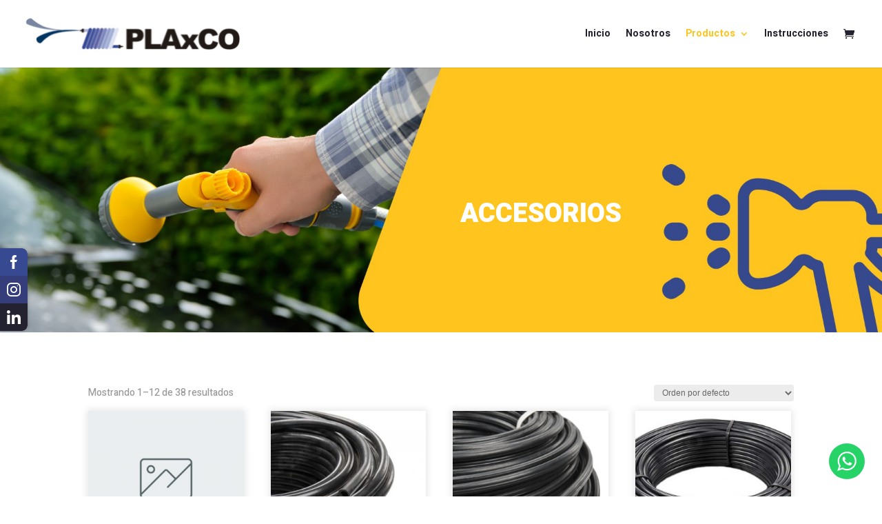

--- FILE ---
content_type: text/html; charset=UTF-8
request_url: https://plaxco.com.co/accesorios/
body_size: 12416
content:
<!DOCTYPE html><html
lang="es"><head><meta
charset="UTF-8" /><meta
http-equiv="X-UA-Compatible" content="IE=edge"><link
rel="pingback" href="https://plaxco.com.co/xmlrpc.php" /> <script type="text/javascript">document.documentElement.className='js'</script> <script>var et_site_url='https://plaxco.com.co';var et_post_id='378';function et_core_page_resource_fallback(a,b){"undefined"===typeof b&&(b=a.sheet.cssRules&&0===a.sheet.cssRules.length);b&&(a.onerror=null,a.onload=null,a.href?a.href=et_site_url+"/?et_core_page_resource="+a.id+et_post_id:a.src&&(a.src=et_site_url+"/?et_core_page_resource="+a.id+et_post_id))}</script><meta
name='robots' content='index, follow, max-image-preview:large, max-snippet:-1, max-video-preview:-1' /> <script data-cfasync="false" data-pagespeed-no-defer>var gtm4wp_datalayer_name="dataLayer";var dataLayer=dataLayer||[]</script> <title>Accesorios - Plaxco SAS</title><meta
name="description" content="Ofrecemos a nuestros clientes gran variedad en accesorios para mangueras con los más altos estándares de calidad y tecnología del mercado." /><link
rel="canonical" href="https://plaxco.com.co/accesorios/" /><meta
property="og:locale" content="es_ES" /><meta
property="og:type" content="article" /><meta
property="og:title" content="Accesorios - Plaxco SAS" /><meta
property="og:description" content="Ofrecemos a nuestros clientes gran variedad en accesorios para mangueras con los más altos estándares de calidad y tecnología del mercado." /><meta
property="og:url" content="https://plaxco.com.co/accesorios/" /><meta
property="og:site_name" content="Plaxco SAS" /><meta
property="article:publisher" content="https://www.facebook.com/Plaxcocomco-149986881719923/" /><meta
property="article:modified_time" content="2020-07-30T20:56:15+00:00" /><meta
name="twitter:card" content="summary_large_image" /><meta
name="twitter:label1" content="Tiempo de lectura"><meta
name="twitter:data1" content="8 minutos"> <script type="application/ld+json" class="yoast-schema-graph">{"@context":"https://schema.org","@graph":[{"@type":"Organization","@id":"https://plaxco.com.co/#organization","name":"Plaxco SAS","url":"https://plaxco.com.co/","sameAs":["https://www.facebook.com/Plaxcocomco-149986881719923/","https://www.instagram.com/plaxcosas/","https://co.linkedin.com/organization-guest/company/plaxco-s-a-s?challengeId=AQH-XjvL6eRWuAAAAXOhq3w3SFo66BD9iQ_icw_53eW7m49EQ3UfAZYKlSfR782IGxYpZUxbJJBkjZl9ZlfO5sW1g4SFBHesRQ&amp;amp;submissionId=57df14e1-a2a5-2616-e20b-bb3bd31d5f16"],"logo":{"@type":"ImageObject","@id":"https://plaxco.com.co/#logo","inLanguage":"es","url":"https://plaxco.com.co/wp-content/uploads/2020/07/logo-plaxco-vertival.png","contentUrl":"https://plaxco.com.co/wp-content/uploads/2020/07/logo-plaxco-vertival.png","width":388,"height":194,"caption":"Plaxco SAS"},"image":{"@id":"https://plaxco.com.co/#logo"}},{"@type":"WebSite","@id":"https://plaxco.com.co/#website","url":"https://plaxco.com.co/","name":"Plaxco SAS","description":"Plaxco de Colombia","publisher":{"@id":"https://plaxco.com.co/#organization"},"potentialAction":[{"@type":"SearchAction","target":"https://plaxco.com.co/?s={search_term_string}","query-input":"required name=search_term_string"}],"inLanguage":"es"},{"@type":"WebPage","@id":"https://plaxco.com.co/accesorios/#webpage","url":"https://plaxco.com.co/accesorios/","name":"Accesorios - Plaxco SAS","isPartOf":{"@id":"https://plaxco.com.co/#website"},"datePublished":"2020-07-17T16:35:41+00:00","dateModified":"2020-07-30T20:56:15+00:00","description":"Ofrecemos a nuestros clientes gran variedad en accesorios para mangueras con los m\u00e1s altos est\u00e1ndares de calidad y tecnolog\u00eda del mercado.","breadcrumb":{"@id":"https://plaxco.com.co/accesorios/#breadcrumb"},"inLanguage":"es","potentialAction":[{"@type":"ReadAction","target":["https://plaxco.com.co/accesorios/"]}]},{"@type":"BreadcrumbList","@id":"https://plaxco.com.co/accesorios/#breadcrumb","itemListElement":[{"@type":"ListItem","position":1,"item":{"@type":"WebPage","@id":"https://plaxco.com.co/","url":"https://plaxco.com.co/","name":"Home"}},{"@type":"ListItem","position":2,"item":{"@type":"WebPage","@id":"https://plaxco.com.co/accesorios/","url":"https://plaxco.com.co/accesorios/","name":"Accesorios"}}]}]}</script> <link
rel='dns-prefetch' href='//fonts.googleapis.com' /><link
rel='dns-prefetch' href='//s.w.org' /><meta
content="Divi - Creativolandia v.1.0.0" name="generator"/><link
rel='stylesheet' id='font-awesome-css'  href='https://plaxco.com.co/wp-content/plugins/pagination-styler-for-woocommerce/berocket/assets/css/font-awesome.min.css' type='text/css' media='all' /><link
rel='stylesheet' id='berocket_pagination_style-css'  href='https://plaxco.com.co/wp-content/plugins/pagination-styler-for-woocommerce/css/pagination.css' type='text/css' media='all' /><link
rel='stylesheet' id='wp-block-library-css'  href='https://plaxco.com.co/wp-includes/css/dist/block-library/style.min.css' type='text/css' media='all' /><link
rel='stylesheet' id='wc-block-vendors-style-css'  href='https://plaxco.com.co/wp-content/plugins/woocommerce/packages/woocommerce-blocks/build/vendors-style.css' type='text/css' media='all' /><link
rel='stylesheet' id='wc-block-style-css'  href='https://plaxco.com.co/wp-content/plugins/woocommerce/packages/woocommerce-blocks/build/style.css' type='text/css' media='all' /><link
rel='stylesheet' id='woocommerce-layout-css'  href='https://plaxco.com.co/wp-content/plugins/woocommerce/assets/css/woocommerce-layout.css' type='text/css' media='all' /><link
rel='stylesheet' id='woocommerce-smallscreen-css'  href='https://plaxco.com.co/wp-content/plugins/woocommerce/assets/css/woocommerce-smallscreen.css' type='text/css' media='only screen and (max-width: 768px)' /><link
rel='stylesheet' id='woocommerce-general-css'  href='https://plaxco.com.co/wp-content/plugins/woocommerce/assets/css/woocommerce.css' type='text/css' media='all' /><style id='woocommerce-inline-inline-css' type='text/css'>.woocommerce form .form-row .required{visibility:visible}</style><link
rel='stylesheet' id='dgwt-wcas-style-css'  href='https://plaxco.com.co/wp-content/plugins/ajax-search-for-woocommerce/assets/css/style.min.css' type='text/css' media='all' /><link
rel='stylesheet' id='creativolandia-temaPadre-css-css'  href='https://plaxco.com.co/wp-content/themes/Divi/style.css' type='text/css' media='all' /><link
rel='stylesheet' id='divi-style-css'  href='https://plaxco.com.co/wp-content/themes/Divi-creativolandia/style.css' type='text/css' media='all' /><link
rel='stylesheet' id='et-builder-googlefonts-cached-css'  href='https://fonts.googleapis.com/css?family=Heebo:100,300,regular,500,700,800,900&#038;subset=latin&#038;display=swap' type='text/css' media='all' /><link
rel='stylesheet' id='woo-variation-swatches-css'  href='https://plaxco.com.co/wp-content/plugins/woo-variation-swatches/assets/css/frontend.min.css' type='text/css' media='all' /><style id='woo-variation-swatches-inline-css' type='text/css'>.variable-item:not(.radio-variable-item){width:30px;height:30px}.wvs-style-squared .button-variable-item{min-width:30px}.button-variable-item span{font-size:16px}</style><link
rel='stylesheet' id='woo-variation-swatches-theme-override-css'  href='https://plaxco.com.co/wp-content/plugins/woo-variation-swatches/assets/css/wvs-theme-override.min.css' type='text/css' media='all' /><link
rel='stylesheet' id='woo-variation-swatches-tooltip-css'  href='https://plaxco.com.co/wp-content/plugins/woo-variation-swatches/assets/css/frontend-tooltip.min.css' type='text/css' media='all' /><link
rel='stylesheet' id='dashicons-css'  href='https://plaxco.com.co/wp-includes/css/dashicons.min.css' type='text/css' media='all' /><link
rel='stylesheet' id='gpls_woo_rfq_css-css'  href='https://plaxco.com.co/wp-content/plugins/woo-rfq-for-woocommerce/gpls_assets/css/gpls_woo_rfq.css' type='text/css' media='all' /><style id='gpls_woo_rfq_css-inline-css' type='text/css'>.bundle_price{display:none!important}.site-header .widget_shopping_cart p.total,.cart-subtotal,.tax-rate,.tax-total,.order-total,.product-price,.product-subtotal{display:none!important}</style><link
rel='stylesheet' id='url_gpls_wh_css-css'  href='https://plaxco.com.co/wp-content/plugins/woo-rfq-for-woocommerce/gpls_assets/css/gpls_wh_visitor.css' type='text/css' media='all' /> <script type="text/template" id="tmpl-variation-template"><div class="woocommerce-variation-description">{{{data.variation.variation_description}}}</div><div class="woocommerce-variation-price">{{{data.variation.price_html}}}</div><div class="woocommerce-variation-availability">{{{data.variation.availability_html}}}</div></script> <script type="text/template" id="tmpl-unavailable-variation-template"><p>Lo sentimos,este producto no está disponible.Por favor elige otra combinación.</p></script> <script type='text/javascript' id='wpo_min-header-0-js-extra'>var et_core_api_spam_recaptcha={"site_key":"","page_action":{"action":"accesorios"}}</script> <script type='text/javascript' src='https://plaxco.com.co/wp-content/cache/wpo-minify/1741019147/assets/wpo-minify-header-e3142c79.min.js' id='wpo_min-header-0-js'></script> <link
rel="https://api.w.org/" href="https://plaxco.com.co/wp-json/" /><link
rel="alternate" type="application/json" href="https://plaxco.com.co/wp-json/wp/v2/pages/378" /><link
rel="alternate" type="application/json+oembed" href="https://plaxco.com.co/wp-json/oembed/1.0/embed?url=https%3A%2F%2Fplaxco.com.co%2Faccesorios%2F" /><link
rel="alternate" type="text/xml+oembed" href="https://plaxco.com.co/wp-json/oembed/1.0/embed?url=https%3A%2F%2Fplaxco.com.co%2Faccesorios%2F&#038;format=xml" /><style>.woocommerce-pagination.berocket_pagination{text-align:center!important;clear:both}.woocommerce-pagination.berocket_pagination ul{border-color:#d3ced2!important;border-top-width:1px!important;border-bottom-width:1px!important;border-left-width:1px!important;border-right-width:0px!important;padding-top:0px!important;padding-bottom:0px!important;padding-left:0px!important;padding-right:0px!important;border-top-left-radius:0px!important;border-top-right-radius:0px!important;border-bottom-right-radius:0px!important;border-bottom-left-radius:0px!important;border-style:solid!important}.woocommerce-pagination.berocket_pagination ul li{border-color:#d3ced2!important;border-top-width:0px!important;border-bottom-width:0px!important;border-left-width:0px!important;border-right-width:1px!important;border-top-left-radius:0px!important;border-top-right-radius:0px!important;border-bottom-right-radius:0px!important;border-bottom-left-radius:0px!important;margin-top:0px!important;margin-bottom:0px!important;margin-left:0px!important;margin-right:0px!important;float:left!important;border-style:solid!important}.woocommerce-pagination.berocket_pagination ul li:hover{border-color:#d3ced2!important}.woocommerce-pagination.berocket_pagination ul li>a,.woocommerce-pagination.berocket_pagination ul li>span{color:#333!important;padding-top:10px!important;padding-bottom:10px!important;padding-left:10px!important;padding-right:10px!important}.woocommerce-pagination.berocket_pagination ul li>a:hover,.woocommerce-pagination.berocket_pagination ul li>span.current{color:#8a7e88!important;background-color:#ebe9eb!important}</style>
 <script data-cfasync="false" data-pagespeed-no-defer>var dataLayer_content={"pagePostType":"page","pagePostType2":"single-page","pagePostAuthor":"PlaxcoColombia"};dataLayer.push(dataLayer_content)</script> <script data-cfasync="false">(function(w,d,s,l,i){w[l]=w[l]||[];w[l].push({'gtm.start':new Date().getTime(),event:'gtm.js'});var f=d.getElementsByTagName(s)[0],j=d.createElement(s),dl=l!='dataLayer'?'&l='+l:'';j.async=!0;j.src='//www.googletagmanager.com/gtm.js?id='+i+dl;f.parentNode.insertBefore(j,f)})(window,document,'script','dataLayer','GTM-KLTRBRS2')</script> <style type="text/css">.dgwt-wcas-ico-magnifier,.dgwt-wcas-ico-magnifier-handler{max-width:20px}.dgwt-wcas-search-wrapp{max-width:600px}.dgwt-wcas-search-wrapp .dgwt-wcas-sf-wrapp input[type=search].dgwt-wcas-search-input,.dgwt-wcas-search-wrapp .dgwt-wcas-sf-wrapp input[type=search].dgwt-wcas-search-input:hover,.dgwt-wcas-search-wrapp .dgwt-wcas-sf-wrapp input[type=search].dgwt-wcas-search-input:focus{background-color:#fff;color:#908f8f;border-color:#fff}.dgwt-wcas-sf-wrapp input[type=search].dgwt-wcas-search-input::placeholder{color:#908f8f;opacity:.3}.dgwt-wcas-sf-wrapp input[type=search].dgwt-wcas-search-input::-webkit-input-placeholder{color:#908f8f;opacity:.3}.dgwt-wcas-sf-wrapp input[type=search].dgwt-wcas-search-input:-moz-placeholder{color:#908f8f;opacity:.3}.dgwt-wcas-sf-wrapp input[type=search].dgwt-wcas-search-input::-moz-placeholder{color:#908f8f;opacity:.3}.dgwt-wcas-sf-wrapp input[type=search].dgwt-wcas-search-input:-ms-input-placeholder{color:#908f8f}.dgwt-wcas-no-submit.dgwt-wcas-search-wrapp .dgwt-wcas-ico-magnifier path,.dgwt-wcas-search-wrapp .dgwt-wcas-close path{fill:#908f8f}.dgwt-wcas-loader-circular-path{stroke:#908f8f}.dgwt-wcas-preloader{opacity:.6}.dgwt-wcas-search-wrapp .dgwt-wcas-sf-wrapp .dgwt-wcas-search-submit::before{border-color:transparent #37498e}.dgwt-wcas-search-wrapp .dgwt-wcas-sf-wrapp .dgwt-wcas-search-submit:hover::before,.dgwt-wcas-search-wrapp .dgwt-wcas-sf-wrapp .dgwt-wcas-search-submit:focus::before{border-right-color:#37498e}.dgwt-wcas-search-wrapp .dgwt-wcas-sf-wrapp .dgwt-wcas-search-submit,.dgwt-wcas-om-bar .dgwt-wcas-om-return{background-color:#37498e;color:#fffcfc}.dgwt-wcas-search-wrapp .dgwt-wcas-ico-magnifier,.dgwt-wcas-search-wrapp .dgwt-wcas-sf-wrapp .dgwt-wcas-search-submit svg path,.dgwt-wcas-om-bar .dgwt-wcas-om-return svg path{fill:#fffcfc}.dgwt-wcas-search-icon{color:#fff}.dgwt-wcas-search-icon path{fill:#fff}</style><link
rel='alternate' type='application/rss+xml' title='Plaxco SAS &raquo; Feed' href='https://plaxco.com.co/feed/' /><meta
name="viewport" content="width=device-width, initial-scale=1.0, maximum-scale=1.0, user-scalable=0" />	<noscript><style>.woocommerce-product-gallery{opacity:1!important}</style></noscript><style type="text/css" id="custom-background-css">body.custom-background{background-color:#fff}</style> <script async src="https://www.googletagmanager.com/gtag/js?id=AW-752195345"></script> <script>window.dataLayer=window.dataLayer||[];function gtag(){dataLayer.push(arguments)}gtag('js',new Date());gtag('config','AW-752195345')</script> 
<amp-analytics
type="gtag" data-credentials="include"> <script type="application/json"> { "vars": { "gtag_id": "AW-752195345", "config": { "AW-752195345": { "groups": "default" } } }, "triggers": {"C_9cmQB-UiHFo": { "on": "click", "selector": "#ht-ctc-chat", "vars": { "event_name": "conversion", "send_to": ["AW-752195345/MFNPCP_M-50DEJGu1uYC"] } }  } } </script> </amp-analytics><link
rel="icon" href="https://plaxco.com.co/wp-content/uploads/2020/07/cropped-favicon-32x32.png" sizes="32x32" /><link
rel="icon" href="https://plaxco.com.co/wp-content/uploads/2020/07/cropped-favicon-192x192.png" sizes="192x192" /><link
rel="apple-touch-icon" href="https://plaxco.com.co/wp-content/uploads/2020/07/cropped-favicon-180x180.png" /><meta
name="msapplication-TileImage" content="https://plaxco.com.co/wp-content/uploads/2020/07/cropped-favicon-270x270.png" /><link
rel="stylesheet" id="et-core-unified-378-cached-inline-styles" href="https://plaxco.com.co/wp-content/et-cache/378/et-core-unified-378-17608177553766.min.css" onerror="et_core_page_resource_fallback(this, true)" onload="et_core_page_resource_fallback(this)" /></head><body
class="page-template-default page page-id-378 custom-background theme-Divi woocommerce-no-js woo-variation-swatches wvs-theme-divi-creativolandia wvs-theme-child-divi wvs-style-squared wvs-attr-behavior-blur wvs-tooltip wvs-css wvs-show-label et_pb_button_helper_class et_fullwidth_nav et_fixed_nav et_show_nav et_primary_nav_dropdown_animation_fade et_secondary_nav_dropdown_animation_fade et_header_style_left et_pb_footer_columns1 et_cover_background et_pb_gutter osx et_pb_gutters3 et_pb_pagebuilder_layout et_no_sidebar et_divi_theme et-db et_minified_js et_minified_css"><div
id="page-container"><header
id="main-header" data-height-onload="84"><div
class="container clearfix et_menu_container"><div
class="logo_container">
<span
class="logo_helper"></span>
<a
href="https://plaxco.com.co/">
<img
src="https://plaxco.com.co/wp-content/uploads/2020/07/Logo-Plaxco.png" alt="Plaxco SAS" id="logo" data-height-percentage="54" />
</a></div><div
id="et-top-navigation" data-height="84" data-fixed-height="40"><nav
id="top-menu-nav"><ul
id="top-menu" class="nav"><li
id="menu-item-139" class="menu-item menu-item-type-post_type menu-item-object-page menu-item-home menu-item-139"><a
href="https://plaxco.com.co/">Inicio</a></li><li
id="menu-item-138" class="menu-item menu-item-type-post_type menu-item-object-page menu-item-138"><a
href="https://plaxco.com.co/nosotros/">Nosotros</a></li><li
id="menu-item-294" class="menu-item menu-item-type-post_type menu-item-object-page current-menu-ancestor current-menu-parent current_page_parent current_page_ancestor menu-item-has-children menu-item-294"><a
href="https://plaxco.com.co/productos/">Productos</a><ul
class="sub-menu"><li
id="menu-item-423" class="menu-item menu-item-type-post_type menu-item-object-page menu-item-423"><a
href="https://plaxco.com.co/hogar-y-jardin/">Hogar y jardín</a></li><li
id="menu-item-422" class="menu-item menu-item-type-post_type menu-item-object-page menu-item-422"><a
href="https://plaxco.com.co/agricola/">Agrícola</a></li><li
id="menu-item-421" class="menu-item menu-item-type-post_type menu-item-object-page menu-item-421"><a
href="https://plaxco.com.co/instalaciones-de-gas/">Instalaciones de gas</a></li><li
id="menu-item-420" class="menu-item menu-item-type-post_type menu-item-object-page menu-item-420"><a
href="https://plaxco.com.co/industrial/">Industrial</a></li><li
id="menu-item-419" class="menu-item menu-item-type-post_type menu-item-object-page menu-item-419"><a
href="https://plaxco.com.co/perfiles-y-mas/">Perfiles y más</a></li><li
id="menu-item-418" class="menu-item menu-item-type-post_type menu-item-object-page current-menu-item page_item page-item-378 current_page_item menu-item-418"><a
href="https://plaxco.com.co/accesorios/" aria-current="page">Accesorios</a></li></ul></li><li
id="menu-item-417" class="menu-item menu-item-type-post_type menu-item-object-page menu-item-417"><a
href="https://plaxco.com.co/instrucciones/">Instrucciones</a></li></ul></nav>
<a
href="https://plaxco.com.co/carrito/" class="et-cart-info">
<span></span>
</a><div
id="et_mobile_nav_menu"><div
class="mobile_nav closed">
<span
class="select_page">Seleccionar página</span>
<span
class="mobile_menu_bar mobile_menu_bar_toggle"></span></div></div></div></div><div
class="et_search_outer"><div
class="container et_search_form_container"><form
role="search" method="get" class="et-search-form" action="https://plaxco.com.co/">
<input
type="search" class="et-search-field" placeholder="Búsqueda &hellip;" value="" name="s" title="Buscar:" /></form>
<span
class="et_close_search_field"></span></div></div></header><div
id="et-main-area"><div
id="main-content"><article
id="post-378" class="post-378 page type-page status-publish hentry"><div
class="entry-content"><div
id="et-boc" class="et-boc"><div
class="et-l et-l--post"><div
class="et_builder_inner_content et_pb_gutters3"><div
class="et_pb_section et_pb_section_0 et_pb_with_background et_section_regular" ></div><div
class="et_pb_section et_pb_section_1 et_pb_with_background et_section_regular" ><div
class="et_pb_row et_pb_row_0"><div
class="et_pb_column et_pb_column_4_4 et_pb_column_0  et_pb_css_mix_blend_mode_passthrough et-last-child"><div
class="et_pb_module et_pb_text et_pb_text_0  et_pb_text_align_center et_pb_bg_layout_light"><div
class="et_pb_text_inner"><h1>ACCESORIOS</h1></div></div></div></div></div><div
class="et_pb_section et_pb_section_2 et_pb_with_background et_section_regular" ><div
class="et_pb_row et_pb_row_1"><div
class="et_pb_column et_pb_column_1_2 et_pb_column_1  et_pb_css_mix_blend_mode_passthrough et_pb_column_empty"></div><div
class="et_pb_column et_pb_column_1_2 et_pb_column_2  et_pb_css_mix_blend_mode_passthrough et-last-child"><div
class="et_pb_module et_pb_text et_pb_text_1  et_pb_text_align_left et_pb_bg_layout_light"><div
class="et_pb_text_inner"><h1>ACCESORIOS</h1></div></div></div></div></div><div
class="et_pb_section et_pb_section_3 et_section_regular" ><div
class="et_pb_row et_pb_row_2"><div
class="et_pb_column et_pb_column_4_4 et_pb_column_3  et_pb_css_mix_blend_mode_passthrough et-last-child"><div
class="et_pb_module et_pb_shop et_pb_shop_0 "  data-shortcode_index="0"><div
class="woocommerce columns-4 "><div
class="woocommerce-notices-wrapper"></div><p
class="woocommerce-result-count">
Mostrando 1&ndash;12 de 38 resultados</p><form
class="woocommerce-ordering" method="get">
<select
name="orderby" class="orderby" aria-label="Pedido de la tienda"><option
value="menu_order"  selected='selected'>Orden por defecto</option><option
value="popularity" >Ordenar por popularidad</option><option
value="rating" >Ordenar por calificación media</option><option
value="date" >Ordenar por los últimos</option><option
value="price" >Ordenar por precio: bajo a alto</option><option
value="price-desc" >Ordenar por precio: alto a bajo</option>
</select>
<input
type="hidden" name="paged" value="1" /></form><ul
class="products columns-4"><li
class="product type-product post-587 status-publish first instock product_cat-agricola has-post-thumbnail purchasable product-type-simple">
<a
href="https://plaxco.com.co/producto/manguera-de-fumigacion-con-refuerzo/" class="woocommerce-LoopProduct-link woocommerce-loop-product__link"><span
class="et_shop_image"><img
width="300" height="300" src="https://plaxco.com.co/wp-content/uploads/2020/07/falta-300x300.jpg" class="attachment-woocommerce_thumbnail size-woocommerce_thumbnail" alt="imágen no disponible" loading="lazy" /><span
class="et_overlay"></span></span><h2 class="woocommerce-loop-product__title">Manguera de Fumigación con Refuerzo</h2>
</a></li><li
class="product type-product post-588 status-publish instock product_cat-agricola has-post-thumbnail purchasable product-type-variable has-default-attributes">
<a
href="https://plaxco.com.co/producto/manguera-para-cerca-electrica/" class="woocommerce-LoopProduct-link woocommerce-loop-product__link"><span
class="et_shop_image"><img
width="300" height="300" src="https://plaxco.com.co/wp-content/uploads/2020/07/cerca-electrica-lisa-1-300x300.jpg" class="attachment-woocommerce_thumbnail size-woocommerce_thumbnail" alt="cerca electrica corrugada" loading="lazy" /><span
class="et_overlay"></span></span><h2 class="woocommerce-loop-product__title">Manguera para Cerca Eléctrica</h2>
</a></li><li
class="product type-product post-589 status-publish instock product_cat-agricola has-post-thumbnail purchasable product-type-variable">
<a
href="https://plaxco.com.co/producto/manguera-para-cerca-electrica-acanalada/" class="woocommerce-LoopProduct-link woocommerce-loop-product__link"><span
class="et_shop_image"><img
width="300" height="300" src="https://plaxco.com.co/wp-content/uploads/2020/10/cerca-electrica-corrugada-300x300.jpg" class="attachment-woocommerce_thumbnail size-woocommerce_thumbnail" alt="" loading="lazy" /><span
class="et_overlay"></span></span><h2 class="woocommerce-loop-product__title">Manguera para Cerca Eléctrica Acanalada</h2>
</a></li><li
class="product type-product post-590 status-publish last instock product_cat-agricola has-post-thumbnail purchasable product-type-variable has-default-attributes">
<a
href="https://plaxco.com.co/producto/alambre-recubierto-para-cercado-electrico/" class="woocommerce-LoopProduct-link woocommerce-loop-product__link"><span
class="et_shop_image"><img
width="300" height="300" src="https://plaxco.com.co/wp-content/uploads/2020/07/cerca-electrica-con-alambre-300x300.jpg" class="attachment-woocommerce_thumbnail size-woocommerce_thumbnail" alt="cerca electrica con alambre" loading="lazy" /><span
class="et_overlay"></span></span><h2 class="woocommerce-loop-product__title">Alambre Recubierto para Cercado Eléctrico</h2>
</a></li><li
class="product type-product post-591 status-publish first instock product_cat-agricola has-post-thumbnail purchasable product-type-simple">
<a
href="https://plaxco.com.co/producto/manguera-en-pvc-para-riego-por-goteo/" class="woocommerce-LoopProduct-link woocommerce-loop-product__link"><span
class="et_shop_image"><img
width="300" height="300" src="https://plaxco.com.co/wp-content/uploads/2020/07/falta-300x300.jpg" class="attachment-woocommerce_thumbnail size-woocommerce_thumbnail" alt="imágen no disponible" loading="lazy" /><span
class="et_overlay"></span></span><h2 class="woocommerce-loop-product__title">Manguera en PVC para Riego por Goteo</h2>
</a></li><li
class="product type-product post-592 status-publish instock product_cat-hogar-y-jardin has-post-thumbnail purchasable product-type-variable has-default-attributes">
<a
href="https://plaxco.com.co/producto/manguera-swank-corriente/" class="woocommerce-LoopProduct-link woocommerce-loop-product__link"><span
class="et_shop_image"><img
width="300" height="300" src="https://plaxco.com.co/wp-content/uploads/2020/10/swank-3_4-300x300.jpg" class="attachment-woocommerce_thumbnail size-woocommerce_thumbnail" alt="" loading="lazy" /><span
class="et_overlay"></span></span><h2 class="woocommerce-loop-product__title">Manguera Swank Corriente</h2>
</a></li><li
class="product type-product post-593 status-publish instock product_cat-hogar-y-jardin has-post-thumbnail purchasable product-type-variable has-default-attributes">
<a
href="https://plaxco.com.co/producto/manguera-swank-raya-blanca/" class="woocommerce-LoopProduct-link woocommerce-loop-product__link"><span
class="et_shop_image"><img
width="300" height="300" src="https://plaxco.com.co/wp-content/uploads/2020/07/Swank-Raya-blanca1-300x300.jpg" class="attachment-woocommerce_thumbnail size-woocommerce_thumbnail" alt="manguera swank raya blanca" loading="lazy" /><span
class="et_overlay"></span></span><h2 class="woocommerce-loop-product__title">Manguera Swank Raya Blanca</h2>
</a></li><li
class="product type-product post-594 status-publish last instock product_cat-hogar-y-jardin has-post-thumbnail purchasable product-type-variable has-default-attributes">
<a
href="https://plaxco.com.co/producto/manguera-swank-original/" class="woocommerce-LoopProduct-link woocommerce-loop-product__link"><span
class="et_shop_image"><img
width="300" height="300" src="https://plaxco.com.co/wp-content/uploads/2020/07/swank-original-300x300.jpg" class="attachment-woocommerce_thumbnail size-woocommerce_thumbnail" alt="manguera swank original" loading="lazy" /><span
class="et_overlay"></span></span><h2 class="woocommerce-loop-product__title">Manguera Swank Original</h2>
</a></li><li
class="product type-product post-595 status-publish first instock product_cat-hogar-y-jardin has-post-thumbnail purchasable product-type-variable has-default-attributes">
<a
href="https://plaxco.com.co/producto/manguera-swank-ecologica/" class="woocommerce-LoopProduct-link woocommerce-loop-product__link"><span
class="et_shop_image"><img
width="300" height="300" src="https://plaxco.com.co/wp-content/uploads/2020/07/swank-ecologica-300x300.jpg" class="attachment-woocommerce_thumbnail size-woocommerce_thumbnail" alt="manguera swank ecológica" loading="lazy" /><span
class="et_overlay"></span></span><h2 class="woocommerce-loop-product__title">Manguera Swank Ecológica</h2>
</a></li><li
class="product type-product post-580 status-publish instock product_cat-agricola has-post-thumbnail purchasable product-type-variable has-default-attributes">
<a
href="https://plaxco.com.co/producto/manguera-en-polietileno-4/" class="woocommerce-LoopProduct-link woocommerce-loop-product__link"><span
class="et_shop_image"><img
width="300" height="300" src="https://plaxco.com.co/wp-content/uploads/2020/07/polietileno-2-300x300.jpg" class="attachment-woocommerce_thumbnail size-woocommerce_thumbnail" alt="mangera polietileno" loading="lazy" /><span
class="et_overlay"></span></span><h2 class="woocommerce-loop-product__title">Manguera en Polietileno</h2>
</a></li><li
class="product type-product post-596 status-publish instock product_cat-hogar-y-jardin has-post-thumbnail purchasable product-type-variable has-default-attributes">
<a
href="https://plaxco.com.co/producto/manguera-bicolor/" class="woocommerce-LoopProduct-link woocommerce-loop-product__link"><span
class="et_shop_image"><img
width="300" height="300" src="https://plaxco.com.co/wp-content/uploads/2020/07/bicolor-300x300.jpg" class="attachment-woocommerce_thumbnail size-woocommerce_thumbnail" alt="manguera bicolor" loading="lazy" /><span
class="et_overlay"></span></span><h2 class="woocommerce-loop-product__title">Manguera Bicolor</h2>
</a></li><li
class="product type-product post-581 status-publish last instock product_cat-agricola has-post-thumbnail purchasable product-type-variable has-default-attributes">
<a
href="https://plaxco.com.co/producto/manguera-acometida/" class="woocommerce-LoopProduct-link woocommerce-loop-product__link"><span
class="et_shop_image"><img
width="300" height="300" src="https://plaxco.com.co/wp-content/uploads/2020/07/acometida-300x300.jpg" class="attachment-woocommerce_thumbnail size-woocommerce_thumbnail" alt="acometida" loading="lazy" /><span
class="et_overlay"></span></span><h2 class="woocommerce-loop-product__title">Manguera Acometida</h2>
</a></li></ul><nav
class="woocommerce-pagination berocket_pagination"><ul
class='page-numbers'><li
class='current'><span
class='page-numbers current'>1</span></li><li
class='other'><a
class='page-numbers' href='/accesorios/?product-page=2'>2</a></li><li
class='other'><a
class='page-numbers' href='/accesorios/?product-page=3'>3</a></li><li
class='other'><a
class='page-numbers' href='/accesorios/?product-page=4'>4</a></li><li
class="next"><a
class="next page-numbers" href="/accesorios/?product-page=2">»</a></li></ul></nav></div></div></div></div><div
class="et_pb_row et_pb_row_3"><div
class="et_pb_column et_pb_column_4_4 et_pb_column_4  et_pb_css_mix_blend_mode_passthrough et-last-child"><div
class="et_pb_button_module_wrapper et_pb_button_0_wrapper et_pb_button_alignment_center et_pb_module ">
<a
class="et_pb_button et_pb_custom_button_icon et_pb_button_0 et_pb_bg_layout_light" href="https://plaxco.com.co/productos/" data-icon="&#x34;">Volver a categorias</a></div></div></div></div><div
class="et_pb_section et_pb_section_5 et_pb_with_background et_section_regular" ><div
class="et_pb_row et_pb_row_4"><div
class="et_pb_column et_pb_column_4_4 et_pb_column_5  et_pb_css_mix_blend_mode_passthrough et-last-child"><div
class="et_pb_module et_pb_text et_pb_text_2  et_pb_text_align_center et_pb_bg_layout_light"><div
class="et_pb_text_inner"> ¿NECESITAS SOLUCIONES ESPECÍFICAS?</div></div><div
class="et_pb_module et_pb_text et_pb_text_3  et_pb_text_align_center et_pb_bg_layout_light"><div
class="et_pb_text_inner">COTIZA CON NOSOTROS</div></div></div></div><div
class="et_pb_row et_pb_row_5"><div
class="et_pb_column et_pb_column_3_5 et_pb_column_6  et_pb_css_mix_blend_mode_passthrough"><div
id="et_pb_contact_form_0" class="et_pb_module et_pb_contact_form_0 et_pb_contact_form_container clearfix" data-form_unique_num="0" data-redirect_url="https://plaxco.com.co/gracias"><div
class="et-pb-contact-message"></div><div
class="et_pb_contact"><form
class="et_pb_contact_form clearfix" method="post" action="https://plaxco.com.co/accesorios/"><p
class="et_pb_contact_field et_pb_contact_field_0 et_pb_contact_field_last" data-id="nombre" data-type="input">
<label
for="et_pb_contact_nombre_0" class="et_pb_contact_form_label">Nombre *</label>
<input
type="text" id="et_pb_contact_nombre_0" class="input" value="" name="et_pb_contact_nombre_0" data-required_mark="required" data-field_type="input" data-original_id="nombre" placeholder="Nombre *"></p><p
class="et_pb_contact_field et_pb_contact_field_1 et_pb_contact_field_last" data-id="email" data-type="email">
<label
for="et_pb_contact_email_0" class="et_pb_contact_form_label">Email *</label>
<input
type="text" id="et_pb_contact_email_0" class="input" value="" name="et_pb_contact_email_0" data-required_mark="required" data-field_type="email" data-original_id="email" placeholder="Email *"></p><p
class="et_pb_contact_field et_pb_contact_field_2 et_pb_contact_field_last" data-id="telefono" data-type="input">
<label
for="et_pb_contact_telefono_0" class="et_pb_contact_form_label">Teléfono *</label>
<input
type="text" id="et_pb_contact_telefono_0" class="input" value="" name="et_pb_contact_telefono_0" data-required_mark="required" data-field_type="input" data-original_id="telefono" placeholder="Teléfono *"></p><p
class="et_pb_contact_field et_pb_contact_field_3 et_pb_contact_field_last" data-id="mensaje" data-type="text">
<label
for="et_pb_contact_mensaje_0" class="et_pb_contact_form_label">Mensaje *</label><textarea name="et_pb_contact_mensaje_0" id="et_pb_contact_mensaje_0" class="et_pb_contact_message input" data-required_mark="required" data-field_type="text" data-original_id="mensaje" placeholder="Mensaje *"></textarea></p><p
class="et_pb_contact_field et_pb_contact_field_4  et_pb_text_align_center et_pb_contact_field_last" data-id="politicas" data-type="checkbox">
<label
for="et_pb_contact_politicas_0" class="et_pb_contact_form_label">∗ Campos obligatorios para envio del formulario</label>
<input
class="et_pb_checkbox_handle" type="hidden" name="et_pb_contact_politicas_0" data-required_mark="required" data-field_type="checkbox" data-original_id="politicas">
<span
class="et_pb_contact_field_options_wrapper">
<span
class="et_pb_contact_field_options_title">∗ Campos obligatorios para envio del formulario</span>
<span
class="et_pb_contact_field_options_list"><span
class="et_pb_contact_field_checkbox">
<input
type="checkbox" id="et_pb_contact_politicas_4_0" class="input" value="Acepto que la información suministrada, será utilizada de acuerdo con la" checked="checked" data-id="-1">
<label
for="et_pb_contact_politicas_4_0"><i></i>Acepto que la información suministrada, será utilizada de acuerdo con la <a
href="/politica-privacidad" target="_blank">política de tratamiento y protección de datos personales.</a></label>
</span></span>
</span></p>
<input
type="hidden" value="et_contact_proccess" name="et_pb_contactform_submit_0"/><div
class="et_contact_bottom_container">
<button
type="submit" name="et_builder_submit_button" class="et_pb_contact_submit et_pb_button">Enviar</button></div>
<input
type="hidden" id="_wpnonce-et-pb-contact-form-submitted-0" name="_wpnonce-et-pb-contact-form-submitted-0" value="b46887b022" /><input
type="hidden" name="_wp_http_referer" value="/accesorios/" /></form></div></div></div><div
class="et_pb_column et_pb_column_2_5 et_pb_column_7  et_pb_css_mix_blend_mode_passthrough et-last-child"><div
class="et_pb_module et_pb_blurb et_pb_blurb_0  et_pb_text_align_left  et_pb_blurb_position_left et_pb_bg_layout_light"><div
class="et_pb_blurb_content"><div
class="et_pb_main_blurb_image"><span
class="et_pb_image_wrap"><img
loading="lazy" width="50" height="50" src="https://plaxco.com.co/wp-content/uploads/2020/07/ico-tel.png" alt="" class="et-waypoint et_pb_animation_top wp-image-88" /></span></div><div
class="et_pb_blurb_container"><div
class="et_pb_blurb_description"><p>601 820-5872 / 601 820-5845<br
/>601 546-6658</p></div></div></div></div><div
class="et_pb_module et_pb_blurb et_pb_blurb_1  et_pb_text_align_left  et_pb_blurb_position_left et_pb_bg_layout_light"><div
class="et_pb_blurb_content"><div
class="et_pb_main_blurb_image"><span
class="et_pb_image_wrap"><img
loading="lazy" width="50" height="50" src="https://plaxco.com.co/wp-content/uploads/2020/07/ico-cel.png" alt="" class="et-waypoint et_pb_animation_top wp-image-90" /></span></div><div
class="et_pb_blurb_container"><div
class="et_pb_blurb_description"><p>310 423 1242</p></div></div></div></div><div
class="et_pb_module et_pb_blurb et_pb_blurb_2  et_pb_text_align_left  et_pb_blurb_position_left et_pb_bg_layout_light"><div
class="et_pb_blurb_content"><div
class="et_pb_main_blurb_image"><span
class="et_pb_image_wrap"><img
loading="lazy" width="50" height="50" src="https://plaxco.com.co/wp-content/uploads/2020/07/ico-mail.png" alt="" class="et-waypoint et_pb_animation_top wp-image-87" /></span></div><div
class="et_pb_blurb_container"><div
class="et_pb_blurb_description"><p><a href="/cdn-cgi/l/email-protection" class="__cf_email__" data-cfemail="7600131802170536061a170e15195815191b581519">[email&#160;protected]</a></p></div></div></div></div><div
class="et_pb_module et_pb_blurb et_pb_blurb_3  et_pb_text_align_left  et_pb_blurb_position_left et_pb_bg_layout_light"><div
class="et_pb_blurb_content"><div
class="et_pb_main_blurb_image"><span
class="et_pb_image_wrap"><img
loading="lazy" width="50" height="50" src="https://plaxco.com.co/wp-content/uploads/2020/07/ico-ubi.png" alt="" class="et-waypoint et_pb_animation_top wp-image-89" /></span></div><div
class="et_pb_blurb_container"><div
class="et_pb_blurb_description">Km 2 + 700 Vía Madrid-Cajita del Agua-Puente Piedra- Subachoque Parque San Isidro Bodega B5C Madrid, Cundinamarca. Colombia.</div></div></div></div></div></div></div></div></div></div></div></article></div><footer
id="main-footer"><div
class="container"><div
id="footer-widgets" class="clearfix"><div
class="footer-widget"><div
id="text-3" class="fwidget et_pb_widget widget_text"><div
class="textwidget"><p>© 2020 – Plaxco | Todos los derechos reservados por Plaxco SAS| Sitio diseñado por: <a
href="https://www.ideoviral.com.co/" target="_blank" rel="noopener">Ideoviral</a></p></div></div></div></div></div><div
id="footer-bottom"><div
class="container clearfix"><p
id="footer-info">Designed by <a
href="https://creativolandia.com/vamos/divi/" title="Premium WordPress Themes">Elegant Themes</a> | Powered by <a
href="https://creativolandia.com/servicio-sastre-web/">Diseño Web a medida</a> | Childtheme created by <a
href="https://creativolandia.com" title="Premium WordPress Themes">Creativolandia</a></p></div></div></footer></div></div><div
class="ht-ctc ht-ctc-chat ctc-analytics ctc_wp_desktop style-7 " id="ht-ctc-chat"
style="display: none;  position: fixed; bottom: 25px; right: 25px;"
data-style="7"
data-number="573104231242"
data-pre_filled="¡Hola Plaxco!
Me gustaria recibir más información sobre Accesorios. https://plaxco.com.co/accesorios/"
data-is_ga_enable="no"
data-is_fb_pixel="no"
data-ga_ads="no"
data-webandapi="webapi"
data-display_mobile="show"
data-display_desktop="show"
data-css="display: none; cursor: pointer; z-index: 99999999;"
data-position="position: fixed; bottom: 25px; right: 25px;"
data-position_mobile="position: fixed; bottom: 25px; right: 25px;"
data-show_effect="no-show-effects"
data-settings="{&quot;number&quot;:&quot;573104231242&quot;,&quot;pre_filled&quot;:&quot;\u00a1Hola Plaxco!\r\nMe gustaria recibir m\u00e1s informaci\u00f3n sobre Accesorios. https:\/\/plaxco.com.co\/accesorios\/&quot;,&quot;dis_m&quot;:&quot;show&quot;,&quot;dis_d&quot;:&quot;show&quot;,&quot;css&quot;:&quot;display: none; cursor: pointer; z-index: 99999999;&quot;,&quot;pos_d&quot;:&quot;position: fixed; bottom: 25px; right: 25px;&quot;,&quot;pos_m&quot;:&quot;position: fixed; bottom: 25px; right: 25px;&quot;,&quot;webandapi&quot;:&quot;webapi&quot;,&quot;schedule&quot;:&quot;no&quot;,&quot;ga&quot;:&quot;no&quot;,&quot;fb&quot;:&quot;no&quot;,&quot;ads&quot;:&quot;no&quot;,&quot;se&quot;:&quot;no-show-effects&quot;,&quot;ani&quot;:&quot;no-animations&quot;,&quot;v&quot;:&quot;3.3&quot;}"
><style id="ht-ctc-s7">.ht-ctc.style-7:hover .ctc_s_7_icon_padding{background-color:#25D366!important}.ht-ctc.style-7:hover svg g path{fill:#455a64!important}</style><div
title = 'Contáctenos vía WhatsApp' class="ctc_s_7 ctc-analytics" style="display:flex;justify-content:center;align-items:center; "><p
class="ctc_s_7_cta ctc-analytics ht-ctc-cta " style="padding: 0px 16px; color: #ffffff; background-color: #25d366; border-radius:10px; margin:0 10px;  display: none; ">Contáctenos vía WhatsApp</p><div
class="ctc_s_7_icon_padding ctc-analytics " style="font-size: 28px; color: #ffffff; padding: 12px; background-color: #25D366; border-radius: 50%;">
<svg
style="pointer-events:none; display:block; height:28px; width:28px;" height="28px" version="1.1" viewBox="0 0 509 512" width="28px">
<desc/><defs/>
<g
fill="none" fill-rule="evenodd" id="Page-1" stroke="none" stroke-width="1">
<path
d="M259.253137,0.00180389396 C121.502859,0.00180389396 9.83730687,111.662896 9.83730687,249.413175 C9.83730687,296.530232 22.9142299,340.597122 45.6254897,378.191325 L0.613226597,512.001804 L138.700183,467.787757 C174.430395,487.549184 215.522926,498.811168 259.253137,498.811168 C396.994498,498.811168 508.660049,387.154535 508.660049,249.415405 C508.662279,111.662896 396.996727,0.00180389396 259.253137,0.00180389396 L259.253137,0.00180389396 Z M259.253137,459.089875 C216.65782,459.089875 176.998957,446.313956 143.886359,424.41206 L63.3044195,450.21808 L89.4939401,372.345171 C64.3924908,337.776609 49.5608297,295.299463 49.5608297,249.406486 C49.5608297,133.783298 143.627719,39.7186378 259.253137,39.7186378 C374.871867,39.7186378 468.940986,133.783298 468.940986,249.406486 C468.940986,365.025215 374.874096,459.089875 259.253137,459.089875 Z M200.755924,146.247066 C196.715791,136.510165 193.62103,136.180176 187.380228,135.883632 C185.239759,135.781068 182.918689,135.682963 180.379113,135.682963 C172.338979,135.682963 164.002301,138.050856 158.97889,143.19021 C152.865178,149.44439 137.578667,164.09322 137.578667,194.171258 C137.578667,224.253755 159.487251,253.321759 162.539648,257.402027 C165.600963,261.477835 205.268745,324.111057 266.985579,349.682963 C315.157262,369.636141 329.460495,367.859106 340.450462,365.455539 C356.441543,361.9639 376.521811,350.186865 381.616571,335.917077 C386.711331,321.63837 386.711331,309.399797 385.184018,306.857991 C383.654475,304.305037 379.578667,302.782183 373.464955,299.716408 C367.351242,296.659552 337.288812,281.870254 331.68569,279.83458 C326.080339,277.796676 320.898622,278.418749 316.5887,284.378615 C310.639982,292.612729 304.918689,301.074268 300.180674,306.09099 C296.46161,310.02856 290.477218,310.577055 285.331175,308.389764 C278.564174,305.506821 259.516237,298.869139 236.160607,278.048627 C217.988923,261.847958 205.716906,241.83458 202.149458,235.711949 C198.582011,229.598236 201.835077,225.948292 204.584241,222.621648 C207.719135,218.824546 210.610997,216.097679 213.667853,212.532462 C216.724709,208.960555 218.432625,207.05866 220.470529,202.973933 C222.508433,198.898125 221.137195,194.690767 219.607652,191.629452 C218.07588,188.568136 205.835077,158.494558 200.755924,146.247066 Z"
fill="#ffffff" id="htwaicon-chat"/>
</g>
</svg></div></div></div> <script data-cfasync="false" src="/cdn-cgi/scripts/5c5dd728/cloudflare-static/email-decode.min.js"></script><script>jQuery(document).ready(function(){})</script> <script type="text/javascript">(function(){var c=document.body.className;c=c.replace(/woocommerce-no-js/,'woocommerce-js');document.body.className=c})()</script>  <script async src="https://www.googletagmanager.com/gtag/js?id=UA-174184391-1"></script> <script>window.dataLayer=window.dataLayer||[];function gtag(){dataLayer.push(arguments)}
gtag('js',new Date());gtag('config','UA-174184391-1')</script> <div
id="redes" class="sociales">
<a
href="https://www.facebook.com/Plaxcocomco-149986881719923/" target="_blank"><div
class="pos1"></div></a>
<a
href="https://www.instagram.com/plaxcosas/" target="_blank"><div
class="pos2"></div></a>
<a
href="https://co.linkedin.com/organization-guest/company/plaxco-s-a-s?challengeId=AQH-XjvL6eRWuAAAAXOhq3w3SFo66BD9iQ_icw_53eW7m49EQ3UfAZYKlSfR782IGxYpZUxbJJBkjZl9ZlfO5sW1g4SFBHesRQ&amp;submissionId=57df14e1-a2a5-2616-e20b-bb3bd31d5f16" target="_blank"><div
class="pos3"></div></a></div><script type='text/javascript' id='wpo_min-footer-0-js-extra'>var ht_ctc_chat_var={"number":"573104231242","pre_filled":"\u00a1Hola Plaxco!\r\nMe gustaria recibir m\u00e1s informaci\u00f3n sobre Accesorios. https:\/\/plaxco.com.co\/accesorios\/","dis_m":"show","dis_d":"show","css":"display: none; cursor: pointer; z-index: 99999999;","pos_d":"position: fixed; bottom: 25px; right: 25px;","pos_m":"position: fixed; bottom: 25px; right: 25px;","webandapi":"webapi","schedule":"no","ga":"no","fb":"no","ads":"no","se":"no-show-effects","ani":"no-animations","v":"3.3"};var wc_add_to_cart_params={"ajax_url":"\/wp-admin\/admin-ajax.php","wc_ajax_url":"\/?wc-ajax=%%endpoint%%","i18n_view_cart":"Ver carrito","cart_url":"https:\/\/plaxco.com.co\/carrito\/","is_cart":"","cart_redirect_after_add":"no"};var woocommerce_params={"ajax_url":"\/wp-admin\/admin-ajax.php","wc_ajax_url":"\/?wc-ajax=%%endpoint%%"};var wc_cart_fragments_params={"ajax_url":"\/wp-admin\/admin-ajax.php","wc_ajax_url":"\/?wc-ajax=%%endpoint%%","cart_hash_key":"wc_cart_hash_453628fb0497083c060ddddcc2a2dfda","fragment_name":"wc_fragments_453628fb0497083c060ddddcc2a2dfda","request_timeout":"5000"};var mailchimp_public_data={"site_url":"https:\/\/plaxco.com.co","ajax_url":"https:\/\/plaxco.com.co\/wp-admin\/admin-ajax.php","language":"es"};var DIVI={"item_count":"%d Item","items_count":"%d Items"};var et_shortcodes_strings={"previous":"Anterior","next":"Siguiente"};var et_pb_custom={"ajaxurl":"https:\/\/plaxco.com.co\/wp-admin\/admin-ajax.php","images_uri":"https:\/\/plaxco.com.co\/wp-content\/themes\/Divi\/images","builder_images_uri":"https:\/\/plaxco.com.co\/wp-content\/themes\/Divi\/includes\/builder\/images","et_frontend_nonce":"96e8135915","subscription_failed":"Por favor, revise los campos a continuaci\u00f3n para asegurarse de que la informaci\u00f3n introducida es correcta.","et_ab_log_nonce":"6422aa34f7","fill_message":"Por favor, rellene los siguientes campos:","contact_error_message":"Por favor, arregle los siguientes errores:","invalid":"De correo electr\u00f3nico no v\u00e1lida","captcha":"Captcha","prev":"Anterior","previous":"Anterior","next":"Siguiente","wrong_captcha":"Ha introducido un n\u00famero equivocado de captcha.","wrong_checkbox":"Checkbox","ignore_waypoints":"no","is_divi_theme_used":"1","widget_search_selector":".widget_search","ab_tests":[],"is_ab_testing_active":"","page_id":"378","unique_test_id":"","ab_bounce_rate":"5","is_cache_plugin_active":"yes","is_shortcode_tracking":"","tinymce_uri":""};var et_builder_utils_params={"condition":{"diviTheme":!0,"extraTheme":!1},"scrollLocations":["app","top"],"builderScrollLocations":{"desktop":"app","tablet":"app","phone":"app"},"onloadScrollLocation":"app","builderType":"fe"};var et_frontend_scripts={"builderCssContainerPrefix":"#et-boc","builderCssLayoutPrefix":"#et-boc .et-l"};var et_pb_box_shadow_elements=[];var et_pb_motion_elements={"desktop":[],"tablet":[],"phone":[]};var et_pb_sticky_elements=[];var _wpUtilSettings={"ajax":{"url":"\/wp-admin\/admin-ajax.php"}};var wc_add_to_cart_variation_params={"wc_ajax_url":"\/?wc-ajax=%%endpoint%%","i18n_no_matching_variations_text":"Lo sentimos, no hay productos que igualen tu selecci\u00f3n. Por favor escoge una combinaci\u00f3n diferente.","i18n_make_a_selection_text":"Elige las opciones del producto antes de a\u00f1adir este producto a tu carrito.","i18n_unavailable_text":"Lo sentimos, este producto no est\u00e1 disponible. Por favor elige otra combinaci\u00f3n."};var woo_variation_swatches_options={"is_product_page":"","show_variation_label":"1","variation_label_separator":":","wvs_nonce":"c53002c39d"}</script> <script type='text/javascript' src='https://plaxco.com.co/wp-content/cache/wpo-minify/1741019147/assets/wpo-minify-footer-a8f75c40.min.js' id='wpo_min-footer-0-js'></script> <script type="application/javascript">function handle_long_str(str){var lines=str.split(/\n/);var output=[];var outputText=[];for(var i=0;i<lines.length;i++){if(/\S/.test(lines[i])){outputText.push('"'+$.trim(lines[i])+'"');output.push($.trim(lines[i]))}}
return outputText}
jQuery(window).on("load",function(){var image_div;jQuery(".woo_rfq_after_shop_loop_button").submit(function(e){var form=jQuery(this);var is_var=jQuery(form).find('input[name="rfq_var"]').val();if(is_var==="yes"){}
e.preventDefault();var rfq_button_id="#rfq_button_"+jQuery(form).data('rfq-product-id');var rfq_qty_id="#quantity_"+jQuery(form).data('rfq-product-id');image_div="#image_"+jQuery(form).data('rfq-product-id');jQuery(image_div).show();var str=jQuery(this).serialize();jQuery.ajax({type:"POST",url:form.attr('action'),data:str,success:function(msg){if(typeof msg.data!=='undefined'&&typeof msg.data.location!=='undefined'){jQuery(image_div).hide();window.location.replace(msg.data.location);return}else{var note_id="#note_"+jQuery(form).data('rfq-product-id');jQuery(note_id).html('<div style="display: block"><a  class="link_to_rfq_page_link" href="https://plaxco.com.co/quote-request/" >&nbsp;Ver cotización&nbsp;</a></div>');jQuery(image_div).hide();jQuery(rfq_button_id).addClass('gpls_hidden');jQuery(rfq_qty_id).addClass('gpls_hidden')}}})});jQuery(image_div).hide()})</script> <script>jQuery(window).on('load',function(){jQuery('form.checkout').removeAttr('novalidate');jQuery('.required').attr('required',!0)})</script><script defer src="https://static.cloudflareinsights.com/beacon.min.js/vcd15cbe7772f49c399c6a5babf22c1241717689176015" integrity="sha512-ZpsOmlRQV6y907TI0dKBHq9Md29nnaEIPlkf84rnaERnq6zvWvPUqr2ft8M1aS28oN72PdrCzSjY4U6VaAw1EQ==" data-cf-beacon='{"version":"2024.11.0","token":"255fe37c07ee462b9537b0bf893c03af","r":1,"server_timing":{"name":{"cfCacheStatus":true,"cfEdge":true,"cfExtPri":true,"cfL4":true,"cfOrigin":true,"cfSpeedBrain":true},"location_startswith":null}}' crossorigin="anonymous"></script>
</body></html>
<!-- Page supported by LiteSpeed Cache 3.6.4 on 2025-11-13 03:24:53 -->

--- FILE ---
content_type: text/css
request_url: https://plaxco.com.co/wp-content/plugins/pagination-styler-for-woocommerce/css/pagination.css
body_size: -62
content:
.woocommerce-pagination {
    display: none!important;
}
.woocommerce-pagination.berocket_pagination {
    padding: 0!important;
    margin: 0!important;
    float: initial;
    display: block!important;
}
.woocommerce-pagination.berocket_pagination ul {
    border-style: solid;
    overflow: hidden!important;
    margin: 0!important;
    display: inline-block!important;
    border-right-style: solid!important;
}
.woocommerce-pagination.berocket_pagination ul li {
    border-style: solid;
    display: block!important;
    overflow: hidden;
}
.woocommerce-pagination.berocket_pagination ul li:first-child {
    margin-left: 0!important;
    margin-top: 0!important;
}
.woocommerce-pagination.berocket_pagination ul li:last-child {
    margin-right: 0!important;
    margin-bottom: 0!important;
}
.woocommerce-pagination.berocket_pagination ul li a,
.woocommerce-pagination.berocket_pagination ul li span {
    margin: 0!important;
    border: 0!important;
    line-height: 1!important;
    text-align: center !important;
    text-indent: initial;
}
.woocommerce-pagination.berocket_pagination ul li a.next {
    display: block;
    margin: 0;
}
.woocommerce-pagination.berocket_pagination ul li a.prev {
    display: block;
    margin: 0;
}
html .woocommerce-pagination.berocket_pagination ul li a.prev:after,
html .woocommerce-pagination.berocket_pagination ul li a.next:after,
html .woocommerce-pagination.berocket_pagination ul li.prev:after,
html .woocommerce-pagination.berocket_pagination ul li.next:after {
    color: transparent !important;
    text-align: center;
    display: none;
}
html .woocommerce-pagination.berocket_pagination ul li a.prev:after,
html .woocommerce-pagination.berocket_pagination ul li a.next:after {

}

--- FILE ---
content_type: text/css
request_url: https://plaxco.com.co/wp-content/themes/Divi-creativolandia/style.css
body_size: -144
content:
/*
 Theme Name:     Divi - Creativolandia 
 Theme URI:      https://creativolandia.com/tema-hijo-para-divi-o-extra-elegant-themes/
 Description:    Tema hijo para el tema Divi de elegant themes 
 Author:         Creativolandia
 Author URI:     https://creativolandia.com
 Template:       Divi
 Version:        1.0.0
*/

 
/*------------------------------------------------------- 
A partir de aquñi puedes poner tus estilos de CSS personalizados 
------------------------------------------------------- */

--- FILE ---
content_type: text/css
request_url: https://plaxco.com.co/wp-content/et-cache/378/et-core-unified-378-17608177553766.min.css
body_size: 3562
content:
.woocommerce #respond input#submit,.woocommerce-page #respond input#submit,.woocommerce #content input.button,.woocommerce-page #content input.button,.woocommerce-message,.woocommerce-error,.woocommerce-info{background:#ffc41e!important}#et_search_icon:hover,.mobile_menu_bar:before,.mobile_menu_bar:after,.et_toggle_slide_menu:after,.et-social-icon a:hover,.et_pb_sum,.et_pb_pricing li a,.et_pb_pricing_table_button,.et_overlay:before,.entry-summary p.price ins,.woocommerce div.product span.price,.woocommerce-page div.product span.price,.woocommerce #content div.product span.price,.woocommerce-page #content div.product span.price,.woocommerce div.product p.price,.woocommerce-page div.product p.price,.woocommerce #content div.product p.price,.woocommerce-page #content div.product p.price,.et_pb_member_social_links a:hover,.woocommerce .star-rating span:before,.woocommerce-page .star-rating span:before,.et_pb_widget li a:hover,.et_pb_filterable_portfolio .et_pb_portfolio_filters li a.active,.et_pb_filterable_portfolio .et_pb_portofolio_pagination ul li a.active,.et_pb_gallery .et_pb_gallery_pagination ul li a.active,.wp-pagenavi span.current,.wp-pagenavi a:hover,.nav-single a,.tagged_as a,.posted_in a{color:#ffc41e}.et_pb_contact_submit,.et_password_protected_form .et_submit_button,.et_pb_bg_layout_light .et_pb_newsletter_button,.comment-reply-link,.form-submit .et_pb_button,.et_pb_bg_layout_light .et_pb_promo_button,.et_pb_bg_layout_light .et_pb_more_button,.woocommerce a.button.alt,.woocommerce-page a.button.alt,.woocommerce button.button.alt,.woocommerce button.button.alt.disabled,.woocommerce-page button.button.alt,.woocommerce-page button.button.alt.disabled,.woocommerce input.button.alt,.woocommerce-page input.button.alt,.woocommerce #respond input#submit.alt,.woocommerce-page #respond input#submit.alt,.woocommerce #content input.button.alt,.woocommerce-page #content input.button.alt,.woocommerce a.button,.woocommerce-page a.button,.woocommerce button.button,.woocommerce-page button.button,.woocommerce input.button,.woocommerce-page input.button,.et_pb_contact p input[type="checkbox"]:checked+label i:before,.et_pb_bg_layout_light.et_pb_module.et_pb_button{color:#ffc41e}.footer-widget h4{color:#ffc41e}.et-search-form,.nav li ul,.et_mobile_menu,.footer-widget li:before,.et_pb_pricing li:before,blockquote{border-color:#ffc41e}.et_pb_counter_amount,.et_pb_featured_table .et_pb_pricing_heading,.et_quote_content,.et_link_content,.et_audio_content,.et_pb_post_slider.et_pb_bg_layout_dark,.et_slide_in_menu_container,.et_pb_contact p input[type="radio"]:checked+label i:before{background-color:#ffc41e}a{color:#ffc41e}.nav li ul{border-color:#ffc51f}#top-header,#et-secondary-nav li ul{background-color:#ffc41e}.et_header_style_centered .mobile_nav .select_page,.et_header_style_split .mobile_nav .select_page,.et_nav_text_color_light #top-menu>li>a,.et_nav_text_color_dark #top-menu>li>a,#top-menu a,.et_mobile_menu li a,.et_nav_text_color_light .et_mobile_menu li a,.et_nav_text_color_dark .et_mobile_menu li a,#et_search_icon:before,.et_search_form_container input,span.et_close_search_field:after,#et-top-navigation .et-cart-info{color:#242331}.et_search_form_container input::-moz-placeholder{color:#242331}.et_search_form_container input::-webkit-input-placeholder{color:#242331}.et_search_form_container input:-ms-input-placeholder{color:#242331}#top-menu li.current-menu-ancestor>a,#top-menu li.current-menu-item>a,#top-menu li.current_page_item>a,.et_color_scheme_red #top-menu li.current-menu-ancestor>a,.et_color_scheme_red #top-menu li.current-menu-item>a,.et_color_scheme_red #top-menu li.current_page_item>a,.et_color_scheme_pink #top-menu li.current-menu-ancestor>a,.et_color_scheme_pink #top-menu li.current-menu-item>a,.et_color_scheme_pink #top-menu li.current_page_item>a,.et_color_scheme_orange #top-menu li.current-menu-ancestor>a,.et_color_scheme_orange #top-menu li.current-menu-item>a,.et_color_scheme_orange #top-menu li.current_page_item>a,.et_color_scheme_green #top-menu li.current-menu-ancestor>a,.et_color_scheme_green #top-menu li.current-menu-item>a,.et_color_scheme_green #top-menu li.current_page_item>a{color:#ffc51f}#footer-widgets .footer-widget a,#footer-widgets .footer-widget li a,#footer-widgets .footer-widget li a:hover{color:#ffffff}.footer-widget{color:#ffffff}#main-footer .footer-widget h4{color:#ffc41e}.footer-widget li:before{border-color:#ffc41e}.footer-widget .et_pb_widget div,.footer-widget .et_pb_widget ul,.footer-widget .et_pb_widget ol,.footer-widget .et_pb_widget label{line-height:1.7em}#et-footer-nav{background-color:#37498e}.bottom-nav,.bottom-nav a,.bottom-nav li.current-menu-item a{color:#ffffff}#et-footer-nav .bottom-nav li.current-menu-item a{color:#ffffff}#footer-bottom{background-color:#37498e}#footer-info,#footer-info a{color:#ffffff}body .et_pb_button,.woocommerce a.button.alt,.woocommerce-page a.button.alt,.woocommerce button.button.alt,.woocommerce button.button.alt.disabled,.woocommerce-page button.button.alt,.woocommerce-page button.button.alt.disabled,.woocommerce input.button.alt,.woocommerce-page input.button.alt,.woocommerce #respond input#submit.alt,.woocommerce-page #respond input#submit.alt,.woocommerce #content input.button.alt,.woocommerce-page #content input.button.alt,.woocommerce a.button,.woocommerce-page a.button,.woocommerce button.button,.woocommerce-page button.button,.woocommerce input.button,.woocommerce-page input.button,.woocommerce #respond input#submit,.woocommerce-page #respond input#submit,.woocommerce #content input.button,.woocommerce-page #content input.button,.woocommerce-message a.button.wc-forward{font-size:16px;background-color:#ffc51f;border-width:0px!important;border-radius:0px}body.et_pb_button_helper_class .et_pb_button,body.et_pb_button_helper_class .et_pb_module.et_pb_button,.woocommerce.et_pb_button_helper_class a.button.alt,.woocommerce-page.et_pb_button_helper_class a.button.alt,.woocommerce.et_pb_button_helper_class button.button.alt,.woocommerce.et_pb_button_helper_class button.button.alt.disabled,.woocommerce-page.et_pb_button_helper_class button.button.alt,.woocommerce-page.et_pb_button_helper_class button.button.alt.disabled,.woocommerce.et_pb_button_helper_class input.button.alt,.woocommerce-page.et_pb_button_helper_class input.button.alt,.woocommerce.et_pb_button_helper_class #respond input#submit.alt,.woocommerce-page.et_pb_button_helper_class #respond input#submit.alt,.woocommerce.et_pb_button_helper_class #content input.button.alt,.woocommerce-page.et_pb_button_helper_class #content input.button.alt,.woocommerce.et_pb_button_helper_class a.button,.woocommerce-page.et_pb_button_helper_class a.button,.woocommerce.et_pb_button_helper_class button.button,.woocommerce-page.et_pb_button_helper_class button.button,.woocommerce.et_pb_button_helper_class input.button,.woocommerce-page.et_pb_button_helper_class input.button,.woocommerce.et_pb_button_helper_class #respond input#submit,.woocommerce-page.et_pb_button_helper_class #respond input#submit,.woocommerce.et_pb_button_helper_class #content input.button,.woocommerce-page.et_pb_button_helper_class #content input.button{color:#242331}body .et_pb_button:after,.woocommerce a.button.alt:after,.woocommerce-page a.button.alt:after,.woocommerce button.button.alt:after,.woocommerce-page button.button.alt:after,.woocommerce input.button.alt:after,.woocommerce-page input.button.alt:after,.woocommerce #respond input#submit.alt:after,.woocommerce-page #respond input#submit.alt:after,.woocommerce #content input.button.alt:after,.woocommerce-page #content input.button.alt:after,.woocommerce a.button:after,.woocommerce-page a.button:after,.woocommerce button.button:after,.woocommerce-page button.button:after,.woocommerce input.button:after,.woocommerce-page input.button:after,.woocommerce #respond input#submit:after,.woocommerce-page #respond input#submit:after,.woocommerce #content input.button:after,.woocommerce-page #content input.button:after{font-size:25.6px}body .et_pb_button:hover,.woocommerce a.button.alt:hover,.woocommerce-page a.button.alt:hover,.woocommerce button.button.alt:hover,.woocommerce button.button.alt.disabled:hover,.woocommerce-page button.button.alt:hover,.woocommerce-page button.button.alt.disabled:hover,.woocommerce input.button.alt:hover,.woocommerce-page input.button.alt:hover,.woocommerce #respond input#submit.alt:hover,.woocommerce-page #respond input#submit.alt:hover,.woocommerce #content input.button.alt:hover,.woocommerce-page #content input.button.alt:hover,.woocommerce a.button:hover,.woocommerce-page a.button:hover,.woocommerce button.button:hover,.woocommerce-page button.button:hover,.woocommerce input.button:hover,.woocommerce-page input.button:hover,.woocommerce #respond input#submit:hover,.woocommerce-page #respond input#submit:hover,.woocommerce #content input.button:hover,.woocommerce-page #content input.button:hover{color:#ffffff!important;background-color:#37498e!important;border-radius:0px}@media only screen and (min-width:981px){.et_header_style_left #et-top-navigation,.et_header_style_split #et-top-navigation{padding:42px 0 0 0}.et_header_style_left #et-top-navigation nav>ul>li>a,.et_header_style_split #et-top-navigation nav>ul>li>a{padding-bottom:42px}.et_header_style_split .centered-inline-logo-wrap{width:84px;margin:-84px 0}.et_header_style_split .centered-inline-logo-wrap #logo{max-height:84px}.et_pb_svg_logo.et_header_style_split .centered-inline-logo-wrap #logo{height:84px}.et_header_style_centered #top-menu>li>a{padding-bottom:15px}.et_header_style_slide #et-top-navigation,.et_header_style_fullscreen #et-top-navigation{padding:33px 0 33px 0!important}.et_header_style_centered #main-header .logo_container{height:84px}.et_header_style_centered.et_hide_primary_logo #main-header:not(.et-fixed-header) .logo_container,.et_header_style_centered.et_hide_fixed_logo #main-header.et-fixed-header .logo_container{height:15.12px}.et-fixed-header #top-menu a,.et-fixed-header #et_search_icon:before,.et-fixed-header #et_top_search .et-search-form input,.et-fixed-header .et_search_form_container input,.et-fixed-header .et_close_search_field:after,.et-fixed-header #et-top-navigation .et-cart-info{color:#242331!important}.et-fixed-header .et_search_form_container input::-moz-placeholder{color:#242331!important}.et-fixed-header .et_search_form_container input::-webkit-input-placeholder{color:#242331!important}.et-fixed-header .et_search_form_container input:-ms-input-placeholder{color:#242331!important}.et-fixed-header #top-menu li.current-menu-ancestor>a,.et-fixed-header #top-menu li.current-menu-item>a,.et-fixed-header #top-menu li.current_page_item>a{color:#ffc51f!important}}@media only screen and (min-width:1350px){.et_pb_row{padding:27px 0}.et_pb_section{padding:54px 0}.single.et_pb_pagebuilder_layout.et_full_width_page .et_post_meta_wrapper{padding-top:81px}.et_pb_fullwidth_section{padding:0}}	h1,h2,h3,h4,h5,h6{font-family:'Heebo',Helvetica,Arial,Lucida,sans-serif}body,input,textarea,select{font-family:'Heebo',Helvetica,Arial,Lucida,sans-serif}.et_pb_button{font-family:'Heebo',Helvetica,Arial,Lucida,sans-serif}.et_pb_slide_content p{max-width:520px}.et_contact_bottom_container{float:left!important}#footer-bottom{display:none!important}#main-footer{background-color:#37498E;padding-top:25px;padding-bottom:25px}.footer-widget .fwidget:last-child{width:100%;text-align:center!important}.footer-widget{margin-bottom:0px!important}#footer-widgets{padding:0px!important}.woocommerce div.product div.summary{color:#000000;font-family:'Heebo'!important;font-weight:300}.entry-summary h1{font-family:'Heebo',Helvetica,Arial,Lucida,sans-serif!important;color:#37498E}.qib-container div.quantity:not(#qib_id):not(#qib_id){float:none}.qib-container .quantity input.qty:not(#qib_id):not(#qib_id){background-color:#ffffff!important;border:1px solid #CAC9C9!important;color:#000!important;font-family:'Heebo'!important}.gpls_rfq_set_div{display:inline!important}.woocommerce-page button.button.alt:hover{color:#ffffff!important}.qib-container{padding-top:5px!important}.related .qib-container{display:none!important}.related .woo_rfq_after_shop_loop_button{display:none!important}.woocommerce ul.products li.product a img,.woocommerce-page ul.products li.product a img{margin:0px!important}.woocommerce-loop-product__title{font-family:'Heebo',Helvetica,Arial,Lucida,sans-serif!important;color:#ffffff;text-align:center;background-color:#37498E!important;font-size:16px!important}.product .related h2{font-size:16px!important;padding:25px 0!important}.boton-pdf{color:#ffffff!important;font-family:'Heebo'!important;font-weight:300;background-color:#37498E;padding:10px 20px;text-align:center;max-width:200px;margin-top:25px}.boton-pdf:hover{color:#ffffff!important;font-family:'Heebo'!important;font-weight:300;background-color:#FFC41E;padding:10px 20px;text-align:center;max-width:200px;margin-top:25px;cursor:pointer}.boton-pdf a{color:#ffffff!important}.boton-pdf:hover a{color:#1D1D1B!important}input.text:focus,input.title:focus,input[type="text"]:focus,select:focus,textarea:focus{color:#FFC51F!important}.et-pb-contact-message{color:#FFC51F;text-align:center;font-size:18px}.dgwt-wcas-sf-wrapp input[type="search"].dgwt-wcas-search-input{border-radius:50px;border:2px solid #242331}.dgwt-wcas-sf-wrapp button.dgwt-wcas-search-submit{border-radius:0 50px 50px 0}#redes{width:40px;height:120px;z-index:9999;position:fixed;left:0;top:50%;background-color:#fff;-webkit-border-radius:0 8px 8px 0;border-radius:0 8px 8px 0;-webkit-box-shadow:0 0 5px 0 rgba(0,0,0,0.25);box-shadow:0 0 5px 0 rgba(0,0,0,0.25)}.pos1{position:absolute;width:40px;height:40px;left:0px;top:0px;background-color:#374991;-webkit-border-radius:0 8px 0 0;border-radius:0 8px 0 0;background-image:url("/wp-content/uploads/2020/07/ico-face.png")}.pos2{position:absolute;width:40px;height:40px;left:0px;top:40px;background-image:url("/wp-content/uploads/2020/07/ico-insta.png");background-color:#353D7B}.pos3{position:absolute;width:40px;height:40px;left:0px;top:80px;background-image:url("/wp-content/uploads/2020/07/ico-linkend.png");background-color:#232230;-webkit-border-radius:0 0 8px 0;border-radius:0 0 8px 0}.pos1:hover,.pos2:hover,.pos3:hover{opacity:0.8;cursor:pointer}@media (max-width:520px){#redes{top:75%}}div.et_pb_section.et_pb_section_0{background-position:top center;background-image:url(https://plaxco.com.co/wp-content/uploads/2020/07/banner-accesorios-tablet.jpg)!important}.et_pb_section_0{height:420px}div.et_pb_section.et_pb_section_1{background-size:contain;background-position:bottom right;background-image:url(https://plaxco.com.co/wp-content/uploads/2020/07/ico-accesorios.png)!important}.et_pb_section_1.et_pb_section{padding-top:0px;padding-bottom:0px;background-color:#FFC41E!important}.et_pb_row_0.et_pb_row{padding-top:20px!important;padding-bottom:10px!important;padding-top:20px;padding-bottom:10px}.et_pb_text_1.et_pb_text{color:#ffffff!important}.et_pb_text_0.et_pb_text{color:#ffffff!important}.et_pb_text_3.et_pb_text{color:#ffffff!important}.et_pb_text_2.et_pb_text{color:#ffffff!important}.et_pb_text_3 p{line-height:42px}.et_pb_text_1 p{line-height:42px}.et_pb_text_2 p{line-height:42px}.et_pb_text_0 p{line-height:42px}.et_pb_text_0{font-family:'Heebo',Helvetica,Arial,Lucida,sans-serif;font-weight:900;font-size:38px;line-height:42px}.et_pb_text_0 h1{font-family:'Heebo',Helvetica,Arial,Lucida,sans-serif;font-weight:900;font-size:28px;color:#ffffff!important;line-height:28px}div.et_pb_section.et_pb_section_2{background-position:top center;background-image:url(https://plaxco.com.co/wp-content/uploads/2020/07/banner-accesorios.jpg)!important}.et_pb_row_1.et_pb_row{margin-top:5%!important;margin-bottom:5%!important}.et_pb_text_1{font-family:'Heebo',Helvetica,Arial,Lucida,sans-serif;font-weight:900;font-size:38px;line-height:42px;margin-top:50px!important;margin-bottom:0px!important}.et_pb_text_1 h1{font-family:'Heebo',Helvetica,Arial,Lucida,sans-serif;font-weight:900;font-size:38px;color:#ffffff!important;line-height:42px}.et_pb_shop_0.et_pb_shop .woocommerce ul.products li.product h3,.et_pb_shop_0.et_pb_shop .woocommerce ul.products li.product h1,.et_pb_shop_0.et_pb_shop .woocommerce ul.products li.product h2,.et_pb_shop_0.et_pb_shop .woocommerce ul.products li.product h4,.et_pb_shop_0.et_pb_shop .woocommerce ul.products li.product h5,.et_pb_shop_0.et_pb_shop .woocommerce ul.products li.product h6{font-size:16px}.et_pb_shop_0.et_pb_shop li.product{-webkit-box-shadow:0 0 10px 2px rgba(0,0,0,0.1);box-shadow:0 0 10px 2px rgba(0,0,0,0.1)}.et_pb_shop_0.et_pb_shop li.product h2{padding:15px!important}.et_pb_shop_0 ul.products li.product .star-rating{width:calc(5.4em + (0px * 4))}body #page-container .et_pb_section .et_pb_button_0{color:#242331!important}body #page-container .et_pb_section .et_pb_button_0:hover{color:#ffffff!important;padding-right:0.7em;padding-left:2em}body #page-container .et_pb_section .et_pb_button_0:after{display:none}body #page-container .et_pb_section .et_pb_button_0:before{content:attr(data-icon);;font-family:"ETmodules"!important;line-height:inherit;font-size:inherit!important;opacity:0;margin-left:-1.3em;right:auto;display:inline-block}body #page-container .et_pb_section .et_pb_button_0:hover:before{margin-left:.3em;right:auto;margin-left:-1.3em;opacity:1}.et_pb_button_0{transition:color 300ms ease 0ms;padding:15px 25px!important}.et_pb_button_0:hover{padding:15px 25px!important}.et_pb_button_0,.et_pb_button_0:after{transition:all 300ms ease 0ms}div.et_pb_section.et_pb_section_4{background-position:bottom center;background-image:url(https://plaxco.com.co/wp-content/uploads/2020/07/bg-form.jpg)!important}div.et_pb_section.et_pb_section_5{background-position:bottom center;background-image:url(https://plaxco.com.co/wp-content/uploads/2020/07/bg-form.jpg)!important}.et_pb_section_4.et_pb_section{padding-top:15px}.et_pb_section_5.et_pb_section{padding-top:15px;background-color:#242331!important}.et_pb_text_2{font-family:'Heebo',Helvetica,Arial,Lucida,sans-serif;font-weight:900;font-size:38px;line-height:42px;margin-bottom:0px!important}.et_pb_text_3{font-family:'Heebo',Helvetica,Arial,Lucida,sans-serif;font-weight:300;font-size:28px;line-height:42px;margin-bottom:25px!important}.et_pb_contact_field_4{color:#ffffff}.et_pb_contact_form_0.et_pb_contact_form_container .input::-moz-placeholder{font-family:'Heebo',Helvetica,Arial,Lucida,sans-serif}.et_pb_contact_form_0.et_pb_contact_form_container .input:-ms-input-placeholder{font-family:'Heebo',Helvetica,Arial,Lucida,sans-serif}.et_pb_contact_form_0.et_pb_contact_form_container .input,.et_pb_contact_form_0.et_pb_contact_form_container .input::placeholder,.et_pb_contact_form_0.et_pb_contact_form_container .input[type=checkbox]+label,.et_pb_contact_form_0.et_pb_contact_form_container .input[type=radio]+label{font-family:'Heebo',Helvetica,Arial,Lucida,sans-serif}.et_pb_contact_form_0.et_pb_contact_form_container .input::-webkit-input-placeholder{font-family:'Heebo',Helvetica,Arial,Lucida,sans-serif}body #page-container .et_pb_section .et_pb_contact_form_0.et_pb_contact_form_container.et_pb_module .et_pb_button{color:#242331!important;border-width:0px!important;border-radius:0px;font-size:18px;font-family:'Heebo',Helvetica,Arial,Lucida,sans-serif!important;background-color:#FFC51F;padding-top:10px!important;padding-right:25px!important;padding-bottom:10px!important;padding-left:25px!important}body #page-container .et_pb_section .et_pb_contact_form_0.et_pb_contact_form_container.et_pb_module .et_pb_button:after{font-size:1.6em}body.et_button_custom_icon #page-container .et_pb_contact_form_0.et_pb_contact_form_container.et_pb_module .et_pb_button:after{font-size:18px}.et_pb_contact_form_0 .input,.et_pb_contact_form_0 .input[type="checkbox"]+label i,.et_pb_contact_form_0 .input[type="radio"]+label i{background-color:#2B2B3B}.et_pb_contact_form_0 .input::-webkit-input-placeholder{color:#ffffff}.et_pb_contact_form_0 .input::-moz-placeholder{color:#ffffff}.et_pb_contact_form_0 .input::-ms-input-placeholder{color:#ffffff}.et_pb_contact_form_0 .input,.et_pb_contact_form_0 .input[type="checkbox"]+label,.et_pb_contact_form_0 .input[type="radio"]+label,.et_pb_contact_form_0 .input[type="checkbox"]:checked+label i:before,.et_pb_contact_form_0 .input::placeholder{color:#ffffff}.et_pb_contact_form_0 .input[type="radio"]:checked+label i:before{background-color:#ffffff}.et_pb_blurb_3.et_pb_blurb p{line-height:18px}.et_pb_blurb_2.et_pb_blurb p{line-height:18px}.et_pb_blurb_1.et_pb_blurb p{line-height:18px}.et_pb_blurb_0.et_pb_blurb p{line-height:18px}.et_pb_blurb_1.et_pb_blurb{font-family:'Heebo',Helvetica,Arial,Lucida,sans-serif;font-size:16px;color:#ffffff!important;line-height:18px}.et_pb_blurb_2.et_pb_blurb{font-family:'Heebo',Helvetica,Arial,Lucida,sans-serif;font-size:16px;color:#ffffff!important;line-height:18px}.et_pb_blurb_3.et_pb_blurb{font-family:'Heebo',Helvetica,Arial,Lucida,sans-serif;font-size:16px;color:#ffffff!important;line-height:18px}.et_pb_blurb_0.et_pb_blurb{font-family:'Heebo',Helvetica,Arial,Lucida,sans-serif;font-size:16px;color:#ffffff!important;line-height:18px}.et_pb_contact_form_container .et_pb_contact_field_4.et_pb_contact_field .input:-ms-input-placeholder{font-family:'Heebo',Helvetica,Arial,Lucida,sans-serif;font-weight:300}.et_pb_contact_form_container .et_pb_contact_field_4.et_pb_contact_field .input::-moz-placeholder{font-family:'Heebo',Helvetica,Arial,Lucida,sans-serif;font-weight:300}.et_pb_contact_field_4.et_pb_contact_field .et_pb_contact_field_options_title,.et_pb_contact_form_container .et_pb_contact_field_4.et_pb_contact_field .input,.et_pb_contact_form_container .et_pb_contact_field_4.et_pb_contact_field .input::placeholder,.et_pb_contact_form_container .et_pb_contact_field_4.et_pb_contact_field .input[type=checkbox]+label,.et_pb_contact_form_container .et_pb_contact_field_4.et_pb_contact_field .input[type=radio]+label{font-family:'Heebo',Helvetica,Arial,Lucida,sans-serif;font-weight:300}.et_pb_contact_form_container .et_pb_contact_field_4.et_pb_contact_field .input::-webkit-input-placeholder{font-family:'Heebo',Helvetica,Arial,Lucida,sans-serif;font-weight:300}.et_pb_contact_field_4 input,.et_pb_contact_field_4 textarea,.et_pb_contact_field_4 label{text-align:center}@media only screen and (min-width:981px){.et_pb_section_0{display:none!important}.et_pb_section_1{display:none!important}}@media only screen and (max-width:980px){body #page-container .et_pb_section .et_pb_button_0:before{line-height:inherit;font-size:inherit!important;margin-left:-1.3em;right:auto;display:inline-block;opacity:0;content:attr(data-icon);font-family:"ETmodules"!important}body #page-container .et_pb_section .et_pb_button_0:after{display:none}body #page-container .et_pb_section .et_pb_button_0:hover:before{margin-left:.3em;right:auto;margin-left:-1.3em;opacity:1}body #page-container .et_pb_section .et_pb_contact_form_0.et_pb_contact_form_container.et_pb_module .et_pb_button:after{display:inline-block;opacity:0}body #page-container .et_pb_section .et_pb_contact_form_0.et_pb_contact_form_container.et_pb_module .et_pb_button:hover:after{opacity:1}}@media only screen and (min-width:768px) and (max-width:980px){.et_pb_section_2{display:none!important}}@media only screen and (max-width:767px){div.et_pb_section.et_pb_section_0{background-image:url(https://plaxco.com.co/wp-content/uploads/2020/07/banner-accesorios-mobile.jpg)!important}.et_pb_section_2{display:none!important}body #page-container .et_pb_section .et_pb_button_0:before{line-height:inherit;font-size:inherit!important;margin-left:-1.3em;right:auto;display:inline-block;opacity:0;content:attr(data-icon);font-family:"ETmodules"!important}body #page-container .et_pb_section .et_pb_button_0:after{display:none}body #page-container .et_pb_section .et_pb_button_0:hover:before{margin-left:.3em;right:auto;margin-left:-1.3em;opacity:1}body #page-container .et_pb_section .et_pb_contact_form_0.et_pb_contact_form_container.et_pb_module .et_pb_button:after{display:inline-block;opacity:0}body #page-container .et_pb_section .et_pb_contact_form_0.et_pb_contact_form_container.et_pb_module .et_pb_button:hover:after{opacity:1}}